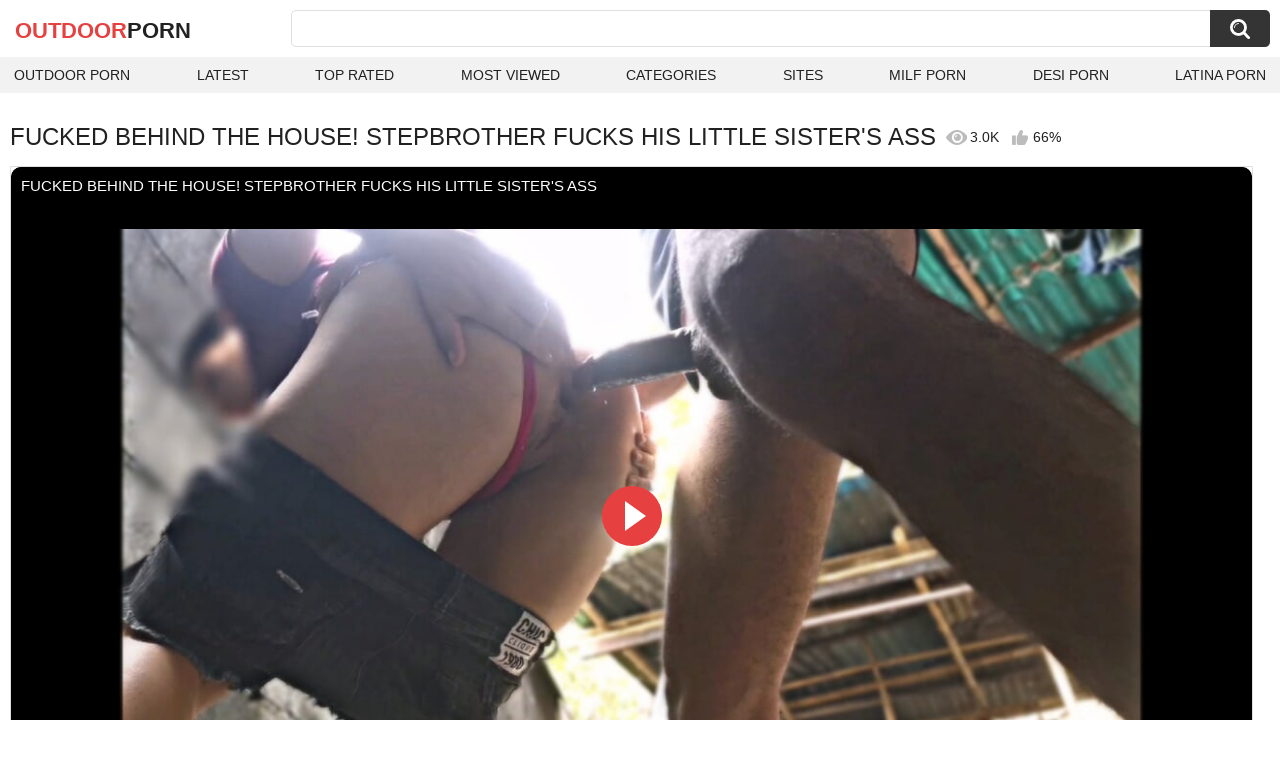

--- FILE ---
content_type: text/html; charset=utf-8
request_url: https://outdoorporn.one/videos/21138/fucked-behind-the-house-stepbrother-fucks-his-little-sister-s-ass/
body_size: 11120
content:
<!DOCTYPE html>
<html lang="en">
<head>
	<title>FUCKED BEHIND THE HOUSE! STEPBROTHER FUCKS HIS LITTLE SISTER'S ASS watch online</title>
	<meta http-equiv="Content-Type" content="text/html; charset=utf-8">
	<meta name="description" content="Watch FUCKED BEHIND THE HOUSE! STEPBROTHER FUCKS HIS LITTLE SISTER'S ASS outdoor porn video hd as completely free. Outdoor xxx FUCKED BEHIND THE HOUSE! STEPBROTHER FUCKS HIS LITTLE SISTER'S ASS video">
	<meta name="keywords" content="Venezuelan, Amateur, Anal, Ass, Couple, Creampie, Homemade, Kinky, Latina, Outdoor, Teen (18+), amateur homemade, anal ass fucked, anal fuck, analed, ass cum, best anal fuck, big ass anal, brother step sister sex, desi, fuck my ass, fucked, fucking, fucking from behind, fucks, good anal, home made, little sis, outdoor sex, real homemade, sex, stepbrother, teen anal (18+), xhmaster">
	<meta name="viewport" content="width=device-width, initial-scale=1">
	<meta name="robots" content=”max-snippet:-1, max-image-preview:large, max-video-preview:-1">
	<link rel="apple-touch-icon" sizes="180x180" href="/apple-touch-icon.png">
	<link rel="icon" type="image/png" sizes="32x32" href="/favicon-32x32.png">
	<link rel="icon" type="image/png" sizes="16x16" href="/favicon-16x16.png">
	<link rel="manifest" href="/site.webmanifest">
	<link rel="icon" href="https://outdoorporn.one/favicon.ico" type="image/x-icon">
	<link rel="shortcut icon" href="https://outdoorporn.one/favicon.ico" type="image/x-icon">

	<link href="https://outdoorporn.one/static/styles/all-responsive-white.css?v=1769027495" rel="stylesheet" type="text/css">
	<link rel="preload" fetchpriority="high" as="image" href="https://outdoorporn.one/contents/videos_screenshots/21000/21138/preview.jpg">
	<script>
		var pageContext = {
									videoId: '21138',						loginUrl: 'https://outdoorporn.one/login-required/',
			animation: '200'
		};
	</script>
			<link href="https://outdoorporn.one/videos/21138/fucked-behind-the-house-stepbrother-fucks-his-little-sister-s-ass/" rel="canonical">
	

<script type="application/ld+json">
{
"@context": "https://schema.org",
"@type": "VideoObject",
"name": "FUCKED BEHIND THE HOUSE! STEPBROTHER FUCKS HIS LITTLE SISTER'S ASS",
"description": "a good anal fuck to his little sister behind the house!!  FUCKED BEHIND THE HOUSE! STEPBROTHER FUCKS HIS LITTLE SISTER'S ASS.",
"thumbnailUrl": "https://outdoorporn.one/contents/videos_screenshots/21000/21138/preview.jpg",
"uploadDate": "2024-02-17T08:55:08+00:00",
"duration": "PT5M30S",
"contentUrl": "https://outdoorporn.one/get_video/video/1/4a7fa82873d86a99c887e29e8f02ec5b/21000/21138/21138.mp4/index.m3u8",
"author" : "https://outdoorporn.one",
"interactionStatistic": [
{
 "@type": "InteractionCounter",
 "interactionType": "http://schema.org/WatchAction",
 "userInteractionCount": "3048"
},
{
 "@type": "InteractionCounter",
 "interactionType": "http://schema.org/CommentAction",
 "userInteractionCount": "0"
}
],
"keywords": "Venezuelan, Amateur, Anal, Ass, Couple, Creampie, Homemade, Kinky, Latina, Outdoor, Teen (18+), amateur homemade, anal ass fucked, anal fuck, analed, ass cum, best anal fuck, big ass anal, brother step sister sex, desi, fuck my ass, fucked, fucking, fucking from behind, fucks, good anal, home made, little sis, outdoor sex, real homemade, sex, stepbrother, teen anal (18+), xhmaster",
"thumbnail": {
    "@type": "ImageObject",
    "contentUrl": "https://outdoorporn.one/contents/videos_screenshots/21000/21138/preview.jpg",
    "creator": {
        "@type": "Person",
        "name": "outdoorporn.one"
    }
}
}
</script>

</head>
<body>

<div class="container">
	<div class="header">
		<div class="header-inner">
			<div class="logo">
				<a href="https://outdoorporn.one/" style="font-family: 'Assistant', sans-serif; text-align: center; padding: 0; text-decoration: none; transition: 0.15s ease; color: var(--hover); font-weight: bold; text-transform: uppercase; vertical-align: top; height: 30px; line-height: 30px; font-size: 22px; float: left; margin: 5px 0 0 5px;">OutDoor<span style="color: #212121;">Porn</span></a>
			</div>
			<div class="search">
				<form id="search_form" action="https://outdoorporn.one/search/" method="get" data-url="https://outdoorporn.one/search/%QUERY%/">
					<span class="search-button">Search</span>
					<div class="search-text"><input type="text" name="q" placeholder="Search" value=""></div>
				</form>
			</div>
		</div>
		<nav>
			<div class="navigation">
				<button class="button">
					<span class="icon">
						<span class="ico-bar"></span>
						<span class="ico-bar"></span>
						<span class="ico-bar"></span>
					</span>
				</button>
								<ul class="primary">
					<li >
						<a href="https://outdoorporn.one/" id="item1">Outdoor Porn</a>
					</li>
					<li >
						<a href="https://outdoorporn.one/latest-updates/" id="item2">Latest</a>
					</li>
					<li >
						<a href="https://outdoorporn.one/top-rated/" id="item3">Top Rated</a>
					</li>
					<li >
						<a href="https://outdoorporn.one/most-popular/" id="item4">Most Viewed</a>
					</li>
																<li >
							<a href="https://outdoorporn.one/categories/" id="item6">Categories</a>
						</li>
																<li >
							<a href="https://outdoorporn.one/sites/" id="item7">Sites</a>
						</li>
																																				<li>
							<a href="https://zeenite.com" title="milf porn">MILF Porn</a>
						</li>
						<li>
							<a href="https://desiporn.one" title="indian porn">Desi Porn</a>
						</li>
						<li>
							<a href="https://latinaporn.one/" title="latina porn">Latina Porn</a>
						</li>
				</ul>
			</div>
		</nav>
	</div>

<div class="content">
	

<div class="headline headline_video">
<h1>FUCKED BEHIND THE HOUSE! STEPBROTHER FUCKS HIS LITTLE SISTER'S ASS</h1>
  <span class='headline-views headline-item'>
    <i class='svg-icon icon-view'></i>
    3.0K   
  </span>
  <span class="headline-rate headline-item">
    <i class='svg-icon icon-rate'></i>
    66%
  </span>
</div>

<div class="block-video">

	<div class="video-holder">
    <div class="video-wrap">
      <div class="player">
 
        <div class="player-holder">
                                    <div class="player-wrap" style="width: 100%; height: 0; padding-bottom: 56.25%">
                <div id="kt_player">
<video id="video-id-kvs" controls>
  <source src="https://outdoorporn.one/get_video/video/1/4a7fa82873d86a99c887e29e8f02ec5b/21000/21138/21138.mp4/index.m3u8" type="application/x-mpegURL" />
</video>

<script src="/fluidplayer.min.js"></script>

<script>

  var myFP = fluidPlayer('video-id-kvs', {
    layoutControls: {
      primaryColor: "var(--hover)",
      roundedCorners: "10",
      title: "FUCKED BEHIND THE HOUSE! STEPBROTHER FUCKS HIS LITTLE SISTER'S ASS",
      controlBar: {
        autoHideTimeout: 0,
        animated: true,
        autoHide: false
      },
      htmlOnPauseBlock: {
        html: null,
        height: null,
        width: null
      },
      autoPlay: false,
      mute: false,
      allowTheatre: true,
      playPauseAnimation: true,
      playbackRateEnabled: false,
      allowDownload: false,
      playButtonShowing: true,
      fillToContainer: true,
      posterImage: "https://outdoorporn.one/contents/videos_screenshots/21000/21138/preview.jpg"
    },
    hls: {
        overrideNative: true
    },
    vastOptions: {
      allowVPAID: false,
      adList: [
        {
          roll: "preRoll",
          vastTag: "",
          adText: "Advertising",
          adTextPosition: 'top left'
        },
        {
          roll: "postRoll",
          vastTag: "",
          adText: "Advertising",
          adTextPosition: 'top left'
        }
      ],
      skipButtonCaption: "You can skip ads through [seconds] seconds",
      skipButtonClickCaption: "SKIP ADVERTISEMENT <span class='skip_button_icon'></span>",
      vastTimeout: "10000",
      adCTAText: false,
      adCTATextPosition: ""
    }
  });
</script>
</div>
              </div>
                              </div>
      </div>
            <div class="video-info">
        <div class="info-holder">
          <div class="info-buttons">
            <div class="rating-container">
                              <a href="#like" class="rate-like" title="I like this video" data-video-id="21138" data-vote="5">I like this video</a>
                <a href="#dislike" class="rate-dislike" title="I don't like this video" data-video-id="21138" data-vote="0">I don't like this video</a>
                            <div class="rating">
                                
                                
                <span class="voters" data-success="Thank you!" data-error="IP already voted">66% (3 votes)</span>
                <span class="scale-holder positive"><span class="scale" style="width:66%;" data-rating="3.3333" data-votes="3"></span></span>
              </div>
            </div>
                        <div class="tabs-menu">
              <ul>
                <li><a href="#tab_video_info" class="toggle-button">Info</a></li>
                                  <li><a href="#tab_screenshots" class="toggle-button">Screenshots</a></li>
                                <li><a href="#tab_share" class="toggle-button">Share</a></li>
                <li><a href="#tab_comments" class="toggle-button" style="background-color:var(--hover);">Comments (0)</a></li>
              </ul>
            </div>
          </div>
          <div id="tab_video_info" class="tab-content hidden">
            <div class="block-details">
                            <div class="info">
                <div class="item">
                  <span>Duration: <em>5:30</em></span>
                  <span>Views: <em>3.0K</em></span>
                  <span>Submitted: <em>1 year ago</em></span>
                                  </div>
<div class="item">
<em>Watch FUCKED BEHIND THE HOUSE! STEPBROTHER FUCKS HIS LITTLE SISTER'S ASS outdoor porn video hd as completely free. Outdoor xxx FUCKED BEHIND THE HOUSE! STEPBROTHER FUCKS HIS LITTLE SISTER'S ASS video</em>
. <em>a good anal fuck to his little sister behind the house!! </em>
</div>
                                                  <div class="item">
                    Categories:
                  <a href="https://outdoorporn.one/categories/venezuelan/">Venezuelan</a>
                  <a href="https://outdoorporn.one/categories/amateur/">Amateur</a>
                  <a href="https://outdoorporn.one/categories/anal/">Anal</a>
                  <a href="https://outdoorporn.one/categories/ass/">Ass</a>
                  <a href="https://outdoorporn.one/categories/couple/">Couple</a>
                  <a href="https://outdoorporn.one/categories/creampie/">Creampie</a>
                  <a href="https://outdoorporn.one/categories/homemade/">Homemade</a>
                  <a href="https://outdoorporn.one/categories/kinky/">Kinky</a>
                  <a href="https://outdoorporn.one/categories/latina/">Latina</a>
                  <a href="https://outdoorporn.one/categories/outdoor/">Outdoor</a>
                  <a href="https://outdoorporn.one/categories/teen-18/">Teen (18+)</a>
                          </div>
                                                  <div class="item">
                    Tags:
                                          <a href="https://outdoorporn.one/tags/amateur-homemade/">amateur homemade</a>
                                          <a href="https://outdoorporn.one/tags/anal-ass-fucked/">anal ass fucked</a>
                                          <a href="https://outdoorporn.one/tags/anal-fuck/">anal fuck</a>
                                          <a href="https://outdoorporn.one/tags/analed/">analed</a>
                                          <a href="https://outdoorporn.one/tags/ass-cum/">ass cum</a>
                                          <a href="https://outdoorporn.one/tags/best-anal-fuck/">best anal fuck</a>
                                          <a href="https://outdoorporn.one/tags/big-ass-anal/">big ass anal</a>
                                          <a href="https://outdoorporn.one/tags/brother-step-sister-sex/">brother step sister sex</a>
                                          <a href="https://outdoorporn.one/tags/desi/">desi</a>
                                          <a href="https://outdoorporn.one/tags/fuck-my-ass/">fuck my ass</a>
                                          <a href="https://outdoorporn.one/tags/fucked/">fucked</a>
                                          <a href="https://outdoorporn.one/tags/fucking/">fucking</a>
                                          <a href="https://outdoorporn.one/tags/fucking-from-behind/">fucking from behind</a>
                                          <a href="https://outdoorporn.one/tags/fucks/">fucks</a>
                                          <a href="https://outdoorporn.one/tags/good-anal/">good anal</a>
                                          <a href="https://outdoorporn.one/tags/home-made/">home made</a>
                                          <a href="https://outdoorporn.one/tags/little-sis/">little sis</a>
                                          <a href="https://outdoorporn.one/tags/outdoor-sex/">outdoor sex</a>
                                          <a href="https://outdoorporn.one/tags/real-homemade/">real homemade</a>
                                          <a href="https://outdoorporn.one/tags/sex/">sex</a>
                                          <a href="https://outdoorporn.one/tags/stepbrother/">stepbrother</a>
                                          <a href="https://outdoorporn.one/tags/teen-anal-18/">teen anal (18+)</a>
                                          <a href="https://outdoorporn.one/tags/xhmaster/">xhmaster</a>
                                      </div>
                                                                              </div>
            </div>
          </div>
                      <div id="tab_screenshots" class="tab-content hidden">
              <div class="block-screenshots">
                                                      <a href="https://outdoorporn.one/get_file/0/1c817f2cbbcf73f4ecb5ae5c8d11345e/21000/21138/screenshots/1.jpg/" class="item" rel="screenshots" target="_blank" title="FUCKED BEHIND THE HOUSE! STEPBROTHER FUCKS HIS LITTLE SISTER'S ASS - 1 image">
                      <img loading="lazy" class="thumb" src="https://outdoorporn.one/contents/videos_screenshots/21000/21138/320x180/1.jpg" width="320" height="180" alt="FUCKED BEHIND THE HOUSE! STEPBROTHER FUCKS HIS LITTLE SISTER'S ASS - 1 image">
                    </a>
                                                                        <a href="https://outdoorporn.one/get_file/0/b3a3ddf6537bc0b4ccf23c779ca1c409/21000/21138/screenshots/2.jpg/" class="item" rel="screenshots" target="_blank" title="FUCKED BEHIND THE HOUSE! STEPBROTHER FUCKS HIS LITTLE SISTER'S ASS - 2 image">
                      <img loading="lazy" class="thumb" src="https://outdoorporn.one/contents/videos_screenshots/21000/21138/320x180/2.jpg" width="320" height="180" alt="FUCKED BEHIND THE HOUSE! STEPBROTHER FUCKS HIS LITTLE SISTER'S ASS - 2 image">
                    </a>
                                                                        <a href="https://outdoorporn.one/get_file/0/4591eb62c0e7a607b2b4cac1aa5195e6/21000/21138/screenshots/3.jpg/" class="item" rel="screenshots" target="_blank" title="FUCKED BEHIND THE HOUSE! STEPBROTHER FUCKS HIS LITTLE SISTER'S ASS - 3 image">
                      <img loading="lazy" class="thumb" src="https://outdoorporn.one/contents/videos_screenshots/21000/21138/320x180/3.jpg" width="320" height="180" alt="FUCKED BEHIND THE HOUSE! STEPBROTHER FUCKS HIS LITTLE SISTER'S ASS - 3 image">
                    </a>
                                                                        <a href="https://outdoorporn.one/get_file/0/4d3349d1e28091692f2291ee29c868d0/21000/21138/screenshots/4.jpg/" class="item" rel="screenshots" target="_blank" title="FUCKED BEHIND THE HOUSE! STEPBROTHER FUCKS HIS LITTLE SISTER'S ASS - 4 image">
                      <img loading="lazy" class="thumb" src="https://outdoorporn.one/contents/videos_screenshots/21000/21138/320x180/4.jpg" width="320" height="180" alt="FUCKED BEHIND THE HOUSE! STEPBROTHER FUCKS HIS LITTLE SISTER'S ASS - 4 image">
                    </a>
                                                                        <a href="https://outdoorporn.one/get_file/0/7ad271ff70c2a7636c4f2914d3c398c9/21000/21138/screenshots/5.jpg/" class="item" rel="screenshots" target="_blank" title="FUCKED BEHIND THE HOUSE! STEPBROTHER FUCKS HIS LITTLE SISTER'S ASS - 5 image">
                      <img loading="lazy" class="thumb" src="https://outdoorporn.one/contents/videos_screenshots/21000/21138/320x180/5.jpg" width="320" height="180" alt="FUCKED BEHIND THE HOUSE! STEPBROTHER FUCKS HIS LITTLE SISTER'S ASS - 5 image">
                    </a>
                                                                        <a href="https://outdoorporn.one/get_file/0/4d98f9a16ba904b9d6e353efb5c06f9f/21000/21138/screenshots/6.jpg/" class="item" rel="screenshots" target="_blank" title="FUCKED BEHIND THE HOUSE! STEPBROTHER FUCKS HIS LITTLE SISTER'S ASS - 6 image">
                      <img loading="lazy" class="thumb" src="https://outdoorporn.one/contents/videos_screenshots/21000/21138/320x180/6.jpg" width="320" height="180" alt="FUCKED BEHIND THE HOUSE! STEPBROTHER FUCKS HIS LITTLE SISTER'S ASS - 6 image">
                    </a>
                                                                        <a href="https://outdoorporn.one/get_file/0/7bb3fe7a2a353a1c12acac17465426e8/21000/21138/screenshots/7.jpg/" class="item" rel="screenshots" target="_blank" title="FUCKED BEHIND THE HOUSE! STEPBROTHER FUCKS HIS LITTLE SISTER'S ASS - 7 image">
                      <img loading="lazy" class="thumb" src="https://outdoorporn.one/contents/videos_screenshots/21000/21138/320x180/7.jpg" width="320" height="180" alt="FUCKED BEHIND THE HOUSE! STEPBROTHER FUCKS HIS LITTLE SISTER'S ASS - 7 image">
                    </a>
                                                                        <a href="https://outdoorporn.one/get_file/0/d0ea4311c78da0eaf159d3cac6d4f777/21000/21138/screenshots/8.jpg/" class="item" rel="screenshots" target="_blank" title="FUCKED BEHIND THE HOUSE! STEPBROTHER FUCKS HIS LITTLE SISTER'S ASS - 8 image">
                      <img loading="lazy" class="thumb" src="https://outdoorporn.one/contents/videos_screenshots/21000/21138/320x180/8.jpg" width="320" height="180" alt="FUCKED BEHIND THE HOUSE! STEPBROTHER FUCKS HIS LITTLE SISTER'S ASS - 8 image">
                    </a>
                                                                        <a href="https://outdoorporn.one/get_file/0/20f9dae43002a3feb0810b210d509b8d/21000/21138/screenshots/9.jpg/" class="item" rel="screenshots" target="_blank" title="FUCKED BEHIND THE HOUSE! STEPBROTHER FUCKS HIS LITTLE SISTER'S ASS - 9 image">
                      <img loading="lazy" class="thumb" src="https://outdoorporn.one/contents/videos_screenshots/21000/21138/320x180/9.jpg" width="320" height="180" alt="FUCKED BEHIND THE HOUSE! STEPBROTHER FUCKS HIS LITTLE SISTER'S ASS - 9 image">
                    </a>
                                                                        <a href="https://outdoorporn.one/get_file/0/ca724683346a4052c121546ddb7a68ed/21000/21138/screenshots/10.jpg/" class="item" rel="screenshots" target="_blank" title="FUCKED BEHIND THE HOUSE! STEPBROTHER FUCKS HIS LITTLE SISTER'S ASS - 10 image">
                      <img loading="lazy" class="thumb" src="https://outdoorporn.one/contents/videos_screenshots/21000/21138/320x180/10.jpg" width="320" height="180" alt="FUCKED BEHIND THE HOUSE! STEPBROTHER FUCKS HIS LITTLE SISTER'S ASS - 10 image">
                    </a>
                                                                        <a href="https://outdoorporn.one/get_file/0/0947d41c82bce8f1398f4e467228dfec/21000/21138/screenshots/11.jpg/" class="item" rel="screenshots" target="_blank" title="FUCKED BEHIND THE HOUSE! STEPBROTHER FUCKS HIS LITTLE SISTER'S ASS - 11 image">
                      <img loading="lazy" class="thumb" src="https://outdoorporn.one/contents/videos_screenshots/21000/21138/320x180/11.jpg" width="320" height="180" alt="FUCKED BEHIND THE HOUSE! STEPBROTHER FUCKS HIS LITTLE SISTER'S ASS - 11 image">
                    </a>
                                                                        <a href="https://outdoorporn.one/get_file/0/ac219c5f58c8cf2742d57480e3d7af20/21000/21138/screenshots/12.jpg/" class="item" rel="screenshots" target="_blank" title="FUCKED BEHIND THE HOUSE! STEPBROTHER FUCKS HIS LITTLE SISTER'S ASS - 12 image">
                      <img loading="lazy" class="thumb" src="https://outdoorporn.one/contents/videos_screenshots/21000/21138/320x180/12.jpg" width="320" height="180" alt="FUCKED BEHIND THE HOUSE! STEPBROTHER FUCKS HIS LITTLE SISTER'S ASS - 12 image">
                    </a>
                                                                        <a href="https://outdoorporn.one/get_file/0/e1a7c589d01aa104dc7cf5aa0fa501bc/21000/21138/screenshots/13.jpg/" class="item" rel="screenshots" target="_blank" title="FUCKED BEHIND THE HOUSE! STEPBROTHER FUCKS HIS LITTLE SISTER'S ASS - 13 image">
                      <img loading="lazy" class="thumb" src="https://outdoorporn.one/contents/videos_screenshots/21000/21138/320x180/13.jpg" width="320" height="180" alt="FUCKED BEHIND THE HOUSE! STEPBROTHER FUCKS HIS LITTLE SISTER'S ASS - 13 image">
                    </a>
                                                                        <a href="https://outdoorporn.one/get_file/0/0d1308959c56a850fc99e3e68794851d/21000/21138/screenshots/14.jpg/" class="item" rel="screenshots" target="_blank" title="FUCKED BEHIND THE HOUSE! STEPBROTHER FUCKS HIS LITTLE SISTER'S ASS - 14 image">
                      <img loading="lazy" class="thumb" src="https://outdoorporn.one/contents/videos_screenshots/21000/21138/320x180/14.jpg" width="320" height="180" alt="FUCKED BEHIND THE HOUSE! STEPBROTHER FUCKS HIS LITTLE SISTER'S ASS - 14 image">
                    </a>
                                                                        <a href="https://outdoorporn.one/get_file/0/3367336cf88778923c9b2f64da757482/21000/21138/screenshots/15.jpg/" class="item" rel="screenshots" target="_blank" title="FUCKED BEHIND THE HOUSE! STEPBROTHER FUCKS HIS LITTLE SISTER'S ASS - 15 image">
                      <img loading="lazy" class="thumb" src="https://outdoorporn.one/contents/videos_screenshots/21000/21138/320x180/15.jpg" width="320" height="180" alt="FUCKED BEHIND THE HOUSE! STEPBROTHER FUCKS HIS LITTLE SISTER'S ASS - 15 image">
                    </a>
                                                </div>
            </div>
                    <div id="tab_share" class="tab-content hidden">
            <div class="block-share">
              <form>
                <div class="row">
                  <label for="share_link" class="field-label">Link to this video</label>
                  <input type="text" id="share_link" class="textfield middle" value="https://outdoorporn.one/videos/21138/fucked-behind-the-house-stepbrother-fucks-his-little-sister-s-ass/" readonly>
                </div>
                <div class="row">
                  <label for="share_bb_code" class="field-label">BB code</label>
                  <input type="text" id="share_bb_code" class="textfield" value="[url=https://outdoorporn.one/videos/21138/fucked-behind-the-house-stepbrother-fucks-his-little-sister-s-ass/]FUCKED BEHIND THE HOUSE! STEPBROTHER FUCKS HIS LITTLE SISTER'S ASS[/url]" readonly>
                </div>
                              </form>
            </div>
          </div>
          <div id="tab_comments" class="tab-content hidden">
            	
<div class="block-comments" data-block-id="video_comments_video_comments">
	<form method="post">
									<a href="#add_comment" class="toggle-button">Add comment</a>
							<label class="field-label">Comments</label>
		<span class="hint">
																				Be the first one to comment!
					</span>

					<div class="success hidden">
				Thank you! Your comment has been submitted for review.
			</div>
			<div class="block-new-comment">
				<div class="generic-error hidden"></div>
				<div>
					<div class="row">
						<label for="comment_message" class="field-label required">Comment</label>
							<textarea class="textarea" id="comment_message" name="comment" rows="3" placeholder=""></textarea>
							<div class="field-error down"></div>
					</div>
					<div class="bottom">
													<input type="hidden" name="action" value="add_comment">
							<input type="hidden" name="video_id" value="21138">
							<input type="submit" class="submit" value="Send">
											</div>
				</div>
			</div>
			</form>

	<div class="list-comments hidden">
	<div id="video_comments_video_comments">
		<div class="margin-fix" id="video_comments_video_comments_items">
					</div>

								</div>
</div></div>


          </div>
        </div>
      </div>
	  </div>
	</div>
</div>

	<div class="related-videos" id="list_videos_related_videos">
	<ul class="list-sort" id="list_videos_related_videos_filter_list">
					<li><span>Related Videos</span></li>
		
		
			</ul>
			<div class="box">
	<div class="list-videos">
		<div class="margin-fix" id="list_videos_related_videos_items">
															<div class="item videorelatedunder  ">
						<a href="https://outdoorporn.one/videos/4336/step-sister-fucks-stepbrother-in-parents-backyard-while-mom-is-not-home/" title="Step sister fucks stepbrother in parents backyard while mom is not home" data-rt="1:666b145e147500c0e495436f30b65f53:0:4336:1:" target="_blank">
							<div class="img">
																	<img class="thumb lazy-load" src="[data-uri]" data-original="https://outdoorporn.one/contents/videos_screenshots/4000/4336/320x180/2.jpg" data-webp="https://outdoorporn.one/contents/videos_screenshots/4000/4336/336x189/2.jpg" alt="Step sister fucks stepbrother in parents backyard while mom is not home"    width="320" height="180">
																																																	<div class="duration">7:24</div>
							</div>
							<strong class="title">
								Step sister fucks stepbrother in parents backyard while mom is not home
							</strong>
							<div class="wrap">
								<div class="views">1.6K</div>

																								<div class="rating positive">
									100%
								</div>

							</div>
						</a>
											</div>
									<div class="item videorelatedunder  ">
						<a href="https://outdoorporn.one/videos/24290/indian-sister-in-law-fucked-naked-alone-in-house/" title="Indian sister-in-law fucked naked alone in house" data-rt="2:666b145e147500c0e495436f30b65f53:0:24290:1:" target="_blank">
							<div class="img">
																	<img class="thumb lazy-load" src="[data-uri]" data-original="https://outdoorporn.one/contents/videos_screenshots/24000/24290/320x180/1.jpg" data-webp="https://outdoorporn.one/contents/videos_screenshots/24000/24290/336x189/1.jpg" alt="Indian sister-in-law fucked naked alone in house"    width="320" height="180">
																																																	<div class="duration">8:59</div>
							</div>
							<strong class="title">
								Indian sister-in-law fucked naked alone in house
							</strong>
							<div class="wrap">
								<div class="views">7.5K</div>

																								<div class="rating positive">
									55%
								</div>

							</div>
						</a>
											</div>
									<div class="item videorelatedunder  ">
						<a href="https://outdoorporn.one/videos/26404/soft-tits-bbw-patricia-fucked-stepbrother-big-bang-dick-in-grandma-local-house/" title="SOFT TITS BBW PATRICIA FUCKED STEPBROTHER BIG BANG DICK IN GRANDMA LOCAL HOUSE" data-rt="3:666b145e147500c0e495436f30b65f53:0:26404:1:" target="_blank">
							<div class="img">
																	<img class="thumb lazy-load" src="[data-uri]" data-original="https://outdoorporn.one/contents/videos_screenshots/26000/26404/320x180/1.jpg" data-webp="https://outdoorporn.one/contents/videos_screenshots/26000/26404/336x189/1.jpg" alt="SOFT TITS BBW PATRICIA FUCKED STEPBROTHER BIG BANG DICK IN GRANDMA LOCAL HOUSE"    width="320" height="180">
																																																	<div class="duration">10:42</div>
							</div>
							<strong class="title">
								SOFT TITS BBW PATRICIA FUCKED STEPBROTHER BIG BANG DICK IN GRANDMA LOCAL HOUSE
							</strong>
							<div class="wrap">
								<div class="views">519</div>

																								<div class="rating positive">
									100%
								</div>

							</div>
						</a>
											</div>
									<div class="item videorelatedunder  ">
						<a href="https://outdoorporn.one/videos/27787/step-sister-enjoying-bathroom-fuck-with-her-stepbrother/" title="step sister enjoying bathroom fuck with her stepbrother" data-rt="4:666b145e147500c0e495436f30b65f53:0:27787:1:" target="_blank">
							<div class="img">
																	<img class="thumb lazy-load" src="[data-uri]" data-original="https://outdoorporn.one/contents/videos_screenshots/27000/27787/320x180/3.jpg" data-webp="https://outdoorporn.one/contents/videos_screenshots/27000/27787/336x189/3.jpg" alt="step sister enjoying bathroom fuck with her stepbrother"    width="320" height="180">
																																																	<div class="duration">7:00</div>
							</div>
							<strong class="title">
								step sister enjoying bathroom fuck with her stepbrother
							</strong>
							<div class="wrap">
								<div class="views">8.2K</div>

																								<div class="rating positive">
									71%
								</div>

							</div>
						</a>
											</div>
									<div class="item videorelatedunder  ">
						<a href="https://outdoorporn.one/videos/23037/fucking-in-brother-in-law-and-sister-in-law-s-old-house/" title="Fucking in brother-in-law and sister-in-law's old house" data-rt="5:666b145e147500c0e495436f30b65f53:0:23037:1:" target="_blank">
							<div class="img">
																	<img class="thumb lazy-load" src="[data-uri]" data-original="https://outdoorporn.one/contents/videos_screenshots/23000/23037/320x180/10.jpg" data-webp="https://outdoorporn.one/contents/videos_screenshots/23000/23037/336x189/10.jpg" alt="Fucking in brother-in-law and sister-in-law's old house"    width="320" height="180">
																																																	<div class="duration">5:16</div>
							</div>
							<strong class="title">
								Fucking in brother-in-law and sister-in-law's old house
							</strong>
							<div class="wrap">
								<div class="views">7.6K</div>

																								<div class="rating positive">
									88%
								</div>

							</div>
						</a>
											</div>
									<div class="item videorelatedunder  ">
						<a href="https://outdoorporn.one/videos/16148/my-boyfriend-s-sister-seduced-him-when-he-was-visiting-and-touched-me-at-his-house/" title="My boyfriend's sister seduced him when he was visiting and touched me at his house" data-rt="6:666b145e147500c0e495436f30b65f53:0:16148:1:" target="_blank">
							<div class="img">
																	<img class="thumb lazy-load" src="[data-uri]" data-original="https://outdoorporn.one/contents/videos_screenshots/16000/16148/320x180/5.jpg" data-webp="https://outdoorporn.one/contents/videos_screenshots/16000/16148/336x189/5.jpg" alt="My boyfriend's sister seduced him when he was visiting and touched me at his house"    width="320" height="180">
																																																	<div class="duration">12:11</div>
							</div>
							<strong class="title">
								My boyfriend's sister seduced him when he was visiting and touched me at his house
							</strong>
							<div class="wrap">
								<div class="views">1.2K</div>

																								<div class="rating positive">
									0%
								</div>

							</div>
						</a>
											</div>
									<div class="item videorelatedunder  ">
						<a href="https://outdoorporn.one/videos/16433/stepbrother-came-to-visit-his-elder-sister-and-they-ended-fucking-while-cuckold-watches-and-film-from-outdoor/" title="stepbrother came to visit his elder sister and they ended fucking while cuckold watches and film from outdoor" data-rt="7:666b145e147500c0e495436f30b65f53:0:16433:1:" target="_blank">
							<div class="img">
																	<img class="thumb lazy-load" src="[data-uri]" data-original="https://outdoorporn.one/contents/videos_screenshots/16000/16433/320x180/6.jpg" data-webp="https://outdoorporn.one/contents/videos_screenshots/16000/16433/336x189/6.jpg" alt="stepbrother came to visit his elder sister and they ended fucking while cuckold watches and film from outdoor"    width="320" height="180">
																																																	<div class="duration">5:07</div>
							</div>
							<strong class="title">
								stepbrother came to visit his elder sister and they ended fucking while cuckold watches and film from outdoor
							</strong>
							<div class="wrap">
								<div class="views">3.4K</div>

																								<div class="rating positive">
									100%
								</div>

							</div>
						</a>
											</div>
									<div class="item videorelatedunder  ">
						<a href="https://outdoorporn.one/videos/24188/step-sister-bathing-in-desi-bathroom-and-stepbrother-watching-bathing-part-3/" title="Step sister bathing in desi bathroom and stepbrother watching bathing part 3" data-rt="8:666b145e147500c0e495436f30b65f53:0:24188:1:" target="_blank">
							<div class="img">
																	<img class="thumb lazy-load" src="[data-uri]" data-original="https://outdoorporn.one/contents/videos_screenshots/24000/24188/320x180/2.jpg" data-webp="https://outdoorporn.one/contents/videos_screenshots/24000/24188/336x189/2.jpg" alt="Step sister bathing in desi bathroom and stepbrother watching bathing part 3"    width="320" height="180">
																																																	<div class="duration">5:51</div>
							</div>
							<strong class="title">
								Step sister bathing in desi bathroom and stepbrother watching bathing part 3
							</strong>
							<div class="wrap">
								<div class="views">37K</div>

																								<div class="rating positive">
									88%
								</div>

							</div>
						</a>
											</div>
				
					<div class="item videorelatedunder  ">
						<a href="https://outdoorporn.one/videos/27654/i-fuck-my-stepsister-in-the-backyard-of-my-parents-house-i-fuck-her-pussy-without-a-condom-and-then-i-fuck-her-ass-anal-i-am-her-stepbrother-and-she-is-my-personal-slut-should-i-share/" title="I fuck my stepsister in the backyard of my parents' house, I fuck her pussy without a condom and then I fuck her ass, anal. I am her stepbrother and she is my personal slut. Should I share?" data-rt="9:666b145e147500c0e495436f30b65f53:0:27654:1:" target="_blank">
							<div class="img">
																	<img class="thumb lazy-load" src="[data-uri]" data-original="https://outdoorporn.one/contents/videos_screenshots/27000/27654/320x180/11.jpg" data-webp="https://outdoorporn.one/contents/videos_screenshots/27000/27654/336x189/11.jpg" alt="I fuck my stepsister in the backyard of my parents' house, I fuck her pussy without a condom and then I fuck her ass, anal. I am her stepbrother and she is my personal slut. Should I share?"    width="320" height="180">
																																																	<div class="duration">13:43</div>
							</div>
							<strong class="title">
								I fuck my stepsister in the backyard of my parents' house, I fuck her pussy without a condom and then I fuck her ass, anal. I am her stepbrother and she is my personal slut. Should I share?
							</strong>
							<div class="wrap">
								<div class="views">732</div>

																								<div class="rating positive">
									0%
								</div>

							</div>
						</a>
											</div>
									<div class="item videorelatedunder  ">
						<a href="https://outdoorporn.one/videos/20359/stepbrother-fucks-stepsister/" title="Stepbrother Fucks Stepsister" data-rt="10:666b145e147500c0e495436f30b65f53:0:20359:1:" target="_blank">
							<div class="img">
																	<img class="thumb lazy-load" src="[data-uri]" data-original="https://outdoorporn.one/contents/videos_screenshots/20000/20359/320x180/15.jpg" data-webp="https://outdoorporn.one/contents/videos_screenshots/20000/20359/336x189/15.jpg" alt="Stepbrother Fucks Stepsister"    width="320" height="180">
																																																	<div class="duration">6:33</div>
							</div>
							<strong class="title">
								Stepbrother Fucks Stepsister
							</strong>
							<div class="wrap">
								<div class="views">703</div>

																								<div class="rating positive">
									0%
								</div>

							</div>
						</a>
											</div>
									<div class="item videorelatedunder  ">
						<a href="https://outdoorporn.one/videos/20343/my-stepbrother-fucks-me-everywhere-we-are-and-smears-my-face-with-his-cum/" title="My Stepbrother Fucks Me Everywhere We Are And Smears My Face With His Cum" data-rt="11:666b145e147500c0e495436f30b65f53:0:20343:1:" target="_blank">
							<div class="img">
																	<img class="thumb lazy-load" src="[data-uri]" data-original="https://outdoorporn.one/contents/videos_screenshots/20000/20343/320x180/5.jpg" data-webp="https://outdoorporn.one/contents/videos_screenshots/20000/20343/336x189/5.jpg" alt="My Stepbrother Fucks Me Everywhere We Are And Smears My Face With His Cum"    width="320" height="180">
																																																	<div class="duration">10:29</div>
							</div>
							<strong class="title">
								My Stepbrother Fucks Me Everywhere We Are And Smears My Face With His Cum
							</strong>
							<div class="wrap">
								<div class="views">304</div>

																								<div class="rating positive">
									0%
								</div>

							</div>
						</a>
											</div>
									<div class="item videorelatedunder  ">
						<a href="https://outdoorporn.one/videos/16713/my-stepbrother-fucks-me-very-hard-outdoors-when-our-parents-are-not-around/" title="My stepbrother fucks me very hard outdoors when our parents are not around." data-rt="12:666b145e147500c0e495436f30b65f53:0:16713:1:" target="_blank">
							<div class="img">
																	<img class="thumb lazy-load" src="[data-uri]" data-original="https://outdoorporn.one/contents/videos_screenshots/16000/16713/320x180/4.jpg" data-webp="https://outdoorporn.one/contents/videos_screenshots/16000/16713/336x189/4.jpg" alt="My stepbrother fucks me very hard outdoors when our parents are not around."    width="320" height="180">
																																																	<div class="duration">13:21</div>
							</div>
							<strong class="title">
								My stepbrother fucks me very hard outdoors when our parents are not around.
							</strong>
							<div class="wrap">
								<div class="views">822</div>

																								<div class="rating positive">
									100%
								</div>

							</div>
						</a>
											</div>
									<div class="item videorelatedunder  ">
						<a href="https://outdoorporn.one/videos/17775/pov-big-booty-latina-fucks-stepbrother-on-balcony/" title="POV Big Booty Latina Fucks Stepbrother on Balcony" data-rt="13:666b145e147500c0e495436f30b65f53:0:17775:1:" target="_blank">
							<div class="img">
																	<img class="thumb lazy-load" src="[data-uri]" data-original="https://outdoorporn.one/contents/videos_screenshots/17000/17775/320x180/15.jpg" data-webp="https://outdoorporn.one/contents/videos_screenshots/17000/17775/336x189/15.jpg" alt="POV Big Booty Latina Fucks Stepbrother on Balcony"    width="320" height="180">
																																																	<div class="duration">5:38</div>
							</div>
							<strong class="title">
								POV Big Booty Latina Fucks Stepbrother on Balcony
							</strong>
							<div class="wrap">
								<div class="views">643</div>

																								<div class="rating positive">
									0%
								</div>

							</div>
						</a>
											</div>
									<div class="item videorelatedunder  ">
						<a href="https://outdoorporn.one/videos/18871/i-m-going-with-my-stepbrother-to-the-meadow-i-suck-him-and-then-he-fucks-me-hard/" title="I'm going with my stepbrother to the meadow, I suck him and then he fucks me hard" data-rt="14:666b145e147500c0e495436f30b65f53:0:18871:1:" target="_blank">
							<div class="img">
																	<img class="thumb lazy-load" src="[data-uri]" data-original="https://outdoorporn.one/contents/videos_screenshots/18000/18871/320x180/8.jpg" data-webp="https://outdoorporn.one/contents/videos_screenshots/18000/18871/336x189/8.jpg" alt="I'm going with my stepbrother to the meadow, I suck him and then he fucks me hard"    width="320" height="180">
																																																	<div class="duration">5:41</div>
							</div>
							<strong class="title">
								I'm going with my stepbrother to the meadow, I suck him and then he fucks me hard
							</strong>
							<div class="wrap">
								<div class="views">453</div>

																								<div class="rating positive">
									0%
								</div>

							</div>
						</a>
											</div>
									<div class="item videorelatedunder  ">
						<a href="https://outdoorporn.one/videos/18859/i-suck-my-stepbrother-in-public-outdoors-and-then-he-fucks-me-hard/" title="I suck my stepbrother in public outdoors and then he fucks me hard." data-rt="15:666b145e147500c0e495436f30b65f53:0:18859:1:" target="_blank">
							<div class="img">
																	<img class="thumb lazy-load" src="[data-uri]" data-original="https://outdoorporn.one/contents/videos_screenshots/18000/18859/320x180/11.jpg" data-webp="https://outdoorporn.one/contents/videos_screenshots/18000/18859/336x189/11.jpg" alt="I suck my stepbrother in public outdoors and then he fucks me hard."    width="320" height="180">
																																																	<div class="duration">6:36</div>
							</div>
							<strong class="title">
								I suck my stepbrother in public outdoors and then he fucks me hard.
							</strong>
							<div class="wrap">
								<div class="views">652</div>

																								<div class="rating positive">
									0%
								</div>

							</div>
						</a>
											</div>
									<div class="item videorelatedunder  ">
						<a href="https://outdoorporn.one/videos/28442/sexy-stepsister-fucks-with-her-stepbrother-outdoors-kylie-rocket/" title="Sexy stepsister fucks with her stepbrother outdoors - Kylie Rocket" data-rt="16:666b145e147500c0e495436f30b65f53:11:28442:1:" target="_blank">
							<div class="img">
																	<img class="thumb lazy-load" src="[data-uri]" data-original="https://outdoorporn.one/contents/videos_screenshots/28000/28442/320x180/11.jpg" data-webp="https://outdoorporn.one/contents/videos_screenshots/28000/28442/336x189/11.jpg" alt="Sexy stepsister fucks with her stepbrother outdoors - Kylie Rocket"    width="320" height="180">
																																																	<div class="duration">6:09</div>
							</div>
							<strong class="title">
								Sexy stepsister fucks with her stepbrother outdoors - Kylie Rocket
							</strong>
							<div class="wrap">
								<div class="views">7</div>

																								<div class="rating positive">
									0%
								</div>

							</div>
						</a>
											</div>
									<div class="item videorelatedunder  ">
						<a href="https://outdoorporn.one/videos/25865/my-perverted-stepbrother-catches-me-in-bed-naked-but-he-wants-to-eat-my-pussy-and-fucks-it-until-he-cums-in-my-ass-russian-porn/" title="My perverted stepbrother catches me in bed naked but he wants to eat my pussy and fucks it until he cums in my ass - Russian porn" data-rt="17:666b145e147500c0e495436f30b65f53:0:25865:1:" target="_blank">
							<div class="img">
																	<img class="thumb lazy-load" src="[data-uri]" data-original="https://outdoorporn.one/contents/videos_screenshots/25000/25865/320x180/4.jpg" data-webp="https://outdoorporn.one/contents/videos_screenshots/25000/25865/336x189/4.jpg" alt="My perverted stepbrother catches me in bed naked but he wants to eat my pussy and fucks it until he cums in my ass - Russian porn"    width="320" height="180">
																																																	<div class="duration">17:20</div>
							</div>
							<strong class="title">
								My perverted stepbrother catches me in bed naked but he wants to eat my pussy and fucks it until he cums in my ass - Russian porn
							</strong>
							<div class="wrap">
								<div class="views">630</div>

																								<div class="rating positive">
									100%
								</div>

							</div>
						</a>
											</div>
									<div class="item videorelatedunder  ">
						<a href="https://outdoorporn.one/videos/4015/lucky-guy-fucks-pretty-hottie-in-the-grass-on-the-lawn-near-the-house/" title="Lucky guy fucks pretty hottie in the grass on the lawn near the house" data-rt="18:666b145e147500c0e495436f30b65f53:0:4015:1:" target="_blank">
							<div class="img">
																	<img class="thumb lazy-load" src="[data-uri]" data-original="https://outdoorporn.one/contents/videos_screenshots/4000/4015/320x180/3.jpg" data-webp="https://outdoorporn.one/contents/videos_screenshots/4000/4015/336x189/3.jpg" alt="Lucky guy fucks pretty hottie in the grass on the lawn near the house"    width="320" height="180">
																																																	<div class="duration">15:40</div>
							</div>
							<strong class="title">
								Lucky guy fucks pretty hottie in the grass on the lawn near the house
							</strong>
							<div class="wrap">
								<div class="views">432</div>

																								<div class="rating positive">
									0%
								</div>

							</div>
						</a>
											</div>
									<div class="item videorelatedunder  ">
						<a href="https://outdoorporn.one/videos/7622/the-neighbor-undresses-for-a-stranger-through-the-window-so-that-he-enters-the-house-and-fucks-her/" title="the neighbor undresses for a stranger through the window so that he enters the house and fucks her" data-rt="19:666b145e147500c0e495436f30b65f53:0:7622:1:" target="_blank">
							<div class="img">
																	<img class="thumb lazy-load" src="[data-uri]" data-original="https://outdoorporn.one/contents/videos_screenshots/7000/7622/320x180/3.jpg" data-webp="https://outdoorporn.one/contents/videos_screenshots/7000/7622/336x189/3.jpg" alt="the neighbor undresses for a stranger through the window so that he enters the house and fucks her"    width="320" height="180">
																																																	<div class="duration">5:05</div>
							</div>
							<strong class="title">
								the neighbor undresses for a stranger through the window so that he enters the house and fucks her
							</strong>
							<div class="wrap">
								<div class="views">1.4K</div>

																								<div class="rating positive">
									0%
								</div>

							</div>
						</a>
											</div>
									<div class="item videorelatedunder  ">
						<a href="https://outdoorporn.one/videos/23065/nike-pro-curvy-latina-fucks-her-coach-in-the-garden-of-her-house/" title="NIKE PRO- Curvy Latina fucks her coach in the garden of her house" data-rt="20:666b145e147500c0e495436f30b65f53:0:23065:1:" target="_blank">
							<div class="img">
																	<img class="thumb lazy-load" src="[data-uri]" data-original="https://outdoorporn.one/contents/videos_screenshots/23000/23065/320x180/4.jpg" data-webp="https://outdoorporn.one/contents/videos_screenshots/23000/23065/336x189/4.jpg" alt="NIKE PRO- Curvy Latina fucks her coach in the garden of her house"    width="320" height="180">
																																																	<div class="duration">7:59</div>
							</div>
							<strong class="title">
								NIKE PRO- Curvy Latina fucks her coach in the garden of her house
							</strong>
							<div class="wrap">
								<div class="views">389</div>

																								<div class="rating positive">
									0%
								</div>

							</div>
						</a>
											</div>
									<div class="item videorelatedunder  ">
						<a href="https://outdoorporn.one/videos/10159/horny-stepbrother-surprises-his-gorgeus-teen-stepsister-playing-outdoors-with-angel-dress-and-fucks/" title="Horny stepbrother surprises his gorgeus teen stepsister playing outdoors with angel dress and fucks" data-rt="21:666b145e147500c0e495436f30b65f53:0:10159:1:" target="_blank">
							<div class="img">
																	<img class="thumb lazy-load" src="[data-uri]" data-original="https://outdoorporn.one/contents/videos_screenshots/10000/10159/320x180/10.jpg" data-webp="https://outdoorporn.one/contents/videos_screenshots/10000/10159/336x189/10.jpg" alt="Horny stepbrother surprises his gorgeus teen stepsister playing outdoors with angel dress and fucks"    width="320" height="180">
																																																	<div class="duration">10:03</div>
							</div>
							<strong class="title">
								Horny stepbrother surprises his gorgeus teen stepsister playing outdoors with angel dress and fucks
							</strong>
							<div class="wrap">
								<div class="views">2.1K</div>

																								<div class="rating positive">
									100%
								</div>

							</div>
						</a>
											</div>
									<div class="item videorelatedunder  ">
						<a href="https://outdoorporn.one/videos/9410/stranger-boy-goes-to-the-house-of-the-girl-working-in-the-field-on-the-pretext-of-water-and-fucks-her-pussy/" title="Stranger boy goes to the house of the girl working in the field on the pretext of water and fucks her pussy" data-rt="22:666b145e147500c0e495436f30b65f53:0:9410:1:" target="_blank">
							<div class="img">
																	<img class="thumb lazy-load" src="[data-uri]" data-original="https://outdoorporn.one/contents/videos_screenshots/9000/9410/320x180/1.jpg" data-webp="https://outdoorporn.one/contents/videos_screenshots/9000/9410/336x189/1.jpg" alt="Stranger boy goes to the house of the girl working in the field on the pretext of water and fucks her pussy"    width="320" height="180">
																																																	<div class="duration">12:37</div>
							</div>
							<strong class="title">
								Stranger boy goes to the house of the girl working in the field on the pretext of water and fucks her pussy
							</strong>
							<div class="wrap">
								<div class="views">2.7K</div>

																								<div class="rating positive">
									83%
								</div>

							</div>
						</a>
											</div>
									<div class="item videorelatedunder  ">
						<a href="https://outdoorporn.one/videos/18700/the-kinky-slut-queen-dark-dea-fucks-in-an-abandoned-house-in-the-woods-like-a-whore/" title="The Kinky Slut Queen &#34;dark Dea&#34; Fucks in An Abandoned House in The Woods Like a Whore" data-rt="23:666b145e147500c0e495436f30b65f53:0:18700:1:" target="_blank">
							<div class="img">
																	<img class="thumb lazy-load" src="[data-uri]" data-original="https://outdoorporn.one/contents/videos_screenshots/18000/18700/320x180/11.jpg" data-webp="https://outdoorporn.one/contents/videos_screenshots/18000/18700/336x189/11.jpg" alt="The Kinky Slut Queen &#34;dark Dea&#34; Fucks in An Abandoned House in The Woods Like a Whore"    width="320" height="180">
																																																	<div class="duration">5:26</div>
							</div>
							<strong class="title">
								The Kinky Slut Queen &#34;dark Dea&#34; Fucks in An Abandoned House in The Woods Like a Whore
							</strong>
							<div class="wrap">
								<div class="views">1.3K</div>

																								<div class="rating positive">
									100%
								</div>

							</div>
						</a>
											</div>
									<div class="item videorelatedunder  ">
						<a href="https://outdoorporn.one/videos/6951/public-fucked-by-stepbrother/" title="public fucked by stepbrother" data-rt="24:666b145e147500c0e495436f30b65f53:0:6951:1:" target="_blank">
							<div class="img">
																	<img class="thumb lazy-load" src="[data-uri]" data-original="https://outdoorporn.one/contents/videos_screenshots/6000/6951/320x180/3.jpg" data-webp="https://outdoorporn.one/contents/videos_screenshots/6000/6951/336x189/3.jpg" alt="public fucked by stepbrother"    width="320" height="180">
																																																	<div class="duration">7:25</div>
							</div>
							<strong class="title">
								public fucked by stepbrother
							</strong>
							<div class="wrap">
								<div class="views">1.0K</div>

																								<div class="rating positive">
									100%
								</div>

							</div>
						</a>
											</div>
									<div class="item videorelatedunder  ">
						<a href="https://outdoorporn.one/videos/15045/sister-in-law-wore-a-new-nightie-then-devarji-s-cock-stood-and-her-sister-in-law-was-pelted-on-the-wall/" title="Sister-in-law wore a new nightie, then Devarji's cock stood and her sister-in-law was pelted on the wall" data-rt="25:666b145e147500c0e495436f30b65f53:0:15045:1:" target="_blank">
							<div class="img">
																	<img class="thumb lazy-load" src="[data-uri]" data-original="https://outdoorporn.one/contents/videos_screenshots/15000/15045/320x180/15.jpg" data-webp="https://outdoorporn.one/contents/videos_screenshots/15000/15045/336x189/15.jpg" alt="Sister-in-law wore a new nightie, then Devarji's cock stood and her sister-in-law was pelted on the wall"    width="320" height="180">
																																																	<div class="duration">9:38</div>
							</div>
							<strong class="title">
								Sister-in-law wore a new nightie, then Devarji's cock stood and her sister-in-law was pelted on the wall
							</strong>
							<div class="wrap">
								<div class="views">3.4K</div>

																								<div class="rating negative">
									33%
								</div>

							</div>
						</a>
											</div>
									<div class="item videorelatedunder  ">
						<a href="https://outdoorporn.one/videos/10566/horny-indian-virgin-girl-fucked-by-stepbrother/" title="Horny Indian virgin girl fucked by stepbrother" data-rt="26:666b145e147500c0e495436f30b65f53:0:10566:1:" target="_blank">
							<div class="img">
																	<img class="thumb lazy-load" src="[data-uri]" data-original="https://outdoorporn.one/contents/videos_screenshots/10000/10566/320x180/3.jpg" data-webp="https://outdoorporn.one/contents/videos_screenshots/10000/10566/336x189/3.jpg" alt="Horny Indian virgin girl fucked by stepbrother"    width="320" height="180">
																																																	<div class="duration">15:20</div>
							</div>
							<strong class="title">
								Horny Indian virgin girl fucked by stepbrother
							</strong>
							<div class="wrap">
								<div class="views">8.6K</div>

																								<div class="rating positive">
									87%
								</div>

							</div>
						</a>
											</div>
									<div class="item videorelatedunder  ">
						<a href="https://outdoorporn.one/videos/23368/stepbrother-fucks-his-stepsister-in-public-blowjob-and-public-sex-pov/" title="Stepbrother fucks his stepsister in public. Blowjob and public sex. POV" data-rt="27:666b145e147500c0e495436f30b65f53:0:23368:1:" target="_blank">
							<div class="img">
																	<img class="thumb lazy-load" src="[data-uri]" data-original="https://outdoorporn.one/contents/videos_screenshots/23000/23368/320x180/1.jpg" data-webp="https://outdoorporn.one/contents/videos_screenshots/23000/23368/336x189/1.jpg" alt="Stepbrother fucks his stepsister in public. Blowjob and public sex. POV"    width="320" height="180">
																																																	<div class="duration">2:49</div>
							</div>
							<strong class="title">
								Stepbrother fucks his stepsister in public. Blowjob and public sex. POV
							</strong>
							<div class="wrap">
								<div class="views">4.7K</div>

																								<div class="rating positive">
									66%
								</div>

							</div>
						</a>
											</div>
									<div class="item videorelatedunder  ">
						<a href="https://outdoorporn.one/videos/16372/fucked-step-sister-in-the-car/" title="fucked step sister in the car" data-rt="28:666b145e147500c0e495436f30b65f53:0:16372:1:" target="_blank">
							<div class="img">
																	<img class="thumb lazy-load" src="[data-uri]" data-original="https://outdoorporn.one/contents/videos_screenshots/16000/16372/320x180/12.jpg" data-webp="https://outdoorporn.one/contents/videos_screenshots/16000/16372/336x189/12.jpg" alt="fucked step sister in the car"    width="320" height="180">
																																																	<div class="duration">14:31</div>
							</div>
							<strong class="title">
								fucked step sister in the car
							</strong>
							<div class="wrap">
								<div class="views">2.2K</div>

																								<div class="rating positive">
									80%
								</div>

							</div>
						</a>
											</div>
									<div class="item videorelatedunder  ">
						<a href="https://outdoorporn.one/videos/25110/girl-alone-in-the-park-with-her-stepbrother-ends-up-getting-fucked-in-the-daylight-outdoors/" title="girl alone in the park with her stepbrother ends up getting fucked in the daylight OUTDOORS" data-rt="29:666b145e147500c0e495436f30b65f53:0:25110:1:" target="_blank">
							<div class="img">
																	<img class="thumb lazy-load" src="[data-uri]" data-original="https://outdoorporn.one/contents/videos_screenshots/25000/25110/320x180/4.jpg" data-webp="https://outdoorporn.one/contents/videos_screenshots/25000/25110/336x189/4.jpg" alt="girl alone in the park with her stepbrother ends up getting fucked in the daylight OUTDOORS"    width="320" height="180">
																																																	<div class="duration">10:13</div>
							</div>
							<strong class="title">
								girl alone in the park with her stepbrother ends up getting fucked in the daylight OUTDOORS
							</strong>
							<div class="wrap">
								<div class="views">1.3K</div>

																								<div class="rating positive">
									100%
								</div>

							</div>
						</a>
											</div>
									<div class="item videorelatedunder  ">
						<a href="https://outdoorporn.one/videos/23414/the-village-sister-in-law-raised-her-leg-and-got-fucked-hard-by-a-big-love-dick-in-her-pussy-and-got-her-pussy-fucked-in-marwari/" title="The village sister-in-law raised her leg and got fucked hard by a big love dick in her pussy and got her pussy fucked in Marwari" data-rt="30:666b145e147500c0e495436f30b65f53:0:23414:1:" target="_blank">
							<div class="img">
																	<img class="thumb lazy-load" src="[data-uri]" data-original="https://outdoorporn.one/contents/videos_screenshots/23000/23414/320x180/1.jpg" data-webp="https://outdoorporn.one/contents/videos_screenshots/23000/23414/336x189/1.jpg" alt="The village sister-in-law raised her leg and got fucked hard by a big love dick in her pussy and got her pussy fucked in Marwari"    width="320" height="180">
																																																	<div class="duration">6:42</div>
							</div>
							<strong class="title">
								The village sister-in-law raised her leg and got fucked hard by a big love dick in her pussy and got her pussy fucked in Marwari
							</strong>
							<div class="wrap">
								<div class="views">1.9K</div>

																								<div class="rating positive">
									100%
								</div>

							</div>
						</a>
											</div>
									<div class="item videorelatedunder  ">
						<a href="https://outdoorporn.one/videos/17394/i-fucked-hard-to-my-wife-s-sister/" title="I Fucked Hard To My Wife's Sister" data-rt="31:666b145e147500c0e495436f30b65f53:0:17394:1:" target="_blank">
							<div class="img">
																	<img class="thumb lazy-load" src="[data-uri]" data-original="https://outdoorporn.one/contents/videos_screenshots/17000/17394/320x180/12.jpg" data-webp="https://outdoorporn.one/contents/videos_screenshots/17000/17394/336x189/12.jpg" alt="I Fucked Hard To My Wife's Sister"    width="320" height="180">
																																																	<div class="duration">18:37</div>
							</div>
							<strong class="title">
								I Fucked Hard To My Wife's Sister
							</strong>
							<div class="wrap">
								<div class="views">1.4K</div>

																								<div class="rating positive">
									100%
								</div>

							</div>
						</a>
											</div>
									<div class="item videorelatedunder  ">
						<a href="https://outdoorporn.one/videos/8128/my-house-maid-fucked-by-gateman/" title="My house maid fucked by gateman" data-rt="32:666b145e147500c0e495436f30b65f53:0:8128:1:" target="_blank">
							<div class="img">
																	<img class="thumb lazy-load" src="[data-uri]" data-original="https://outdoorporn.one/contents/videos_screenshots/8000/8128/320x180/3.jpg" data-webp="https://outdoorporn.one/contents/videos_screenshots/8000/8128/336x189/3.jpg" alt="My house maid fucked by gateman"    width="320" height="180">
																																																	<div class="duration">6:59</div>
							</div>
							<strong class="title">
								My house maid fucked by gateman
							</strong>
							<div class="wrap">
								<div class="views">2.8K</div>

																								<div class="rating positive">
									100%
								</div>

							</div>
						</a>
											</div>
									<div class="item videorelatedunder  ">
						<a href="https://outdoorporn.one/videos/17455/i-get-fucked-outdoors-and-in-an-abandoned-house/" title="I get fucked outdoors and in an abandoned house" data-rt="33:666b145e147500c0e495436f30b65f53:0:17455:1:" target="_blank">
							<div class="img">
																	<img class="thumb lazy-load" src="[data-uri]" data-original="https://outdoorporn.one/contents/videos_screenshots/17000/17455/320x180/11.jpg" data-webp="https://outdoorporn.one/contents/videos_screenshots/17000/17455/336x189/11.jpg" alt="I get fucked outdoors and in an abandoned house"    width="320" height="180">
																																																	<div class="duration">4:17</div>
							</div>
							<strong class="title">
								I get fucked outdoors and in an abandoned house
							</strong>
							<div class="wrap">
								<div class="views">1.2K</div>

																								<div class="rating positive">
									0%
								</div>

							</div>
						</a>
											</div>
									<div class="item videorelatedunder  ">
						<a href="https://outdoorporn.one/videos/20668/my-class-teacher-come-to-my-house-when-i-am-alone-then-he-fucked-me/" title="My class teacher come to my house when I am alone then he fucked me" data-rt="34:666b145e147500c0e495436f30b65f53:0:20668:1:" target="_blank">
							<div class="img">
																	<img class="thumb lazy-load" src="[data-uri]" data-original="https://outdoorporn.one/contents/videos_screenshots/20000/20668/320x180/1.jpg" data-webp="https://outdoorporn.one/contents/videos_screenshots/20000/20668/336x189/1.jpg" alt="My class teacher come to my house when I am alone then he fucked me"    width="320" height="180">
																																																	<div class="duration">6:45</div>
							</div>
							<strong class="title">
								My class teacher come to my house when I am alone then he fucked me
							</strong>
							<div class="wrap">
								<div class="views">2.6K</div>

																								<div class="rating positive">
									100%
								</div>

							</div>
						</a>
											</div>
									<div class="item videorelatedunder  ">
						<a href="https://outdoorporn.one/videos/9567/the-20-year-old-virgin-step-bro-fucks-hot-horny-step-sister/" title="The 20 Year Old Virgin Step-Bro Fucks Hot Horny Step-Sister" data-rt="35:666b145e147500c0e495436f30b65f53:0:9567:1:" target="_blank">
							<div class="img">
																	<img class="thumb lazy-load" src="[data-uri]" data-original="https://outdoorporn.one/contents/videos_screenshots/9000/9567/320x180/3.jpg" data-webp="https://outdoorporn.one/contents/videos_screenshots/9000/9567/336x189/3.jpg" alt="The 20 Year Old Virgin Step-Bro Fucks Hot Horny Step-Sister"    width="320" height="180">
																																																	<div class="duration">8:25</div>
							</div>
							<strong class="title">
								The 20 Year Old Virgin Step-Bro Fucks Hot Horny Step-Sister
							</strong>
							<div class="wrap">
								<div class="views">4.1K</div>

																								<div class="rating positive">
									100%
								</div>

							</div>
						</a>
											</div>
									<div class="item videorelatedunder  ">
						<a href="https://outdoorporn.one/videos/2743/badoink-vr-college-step-sister-fucked-outside-pov/" title="BaDoink VR College Step Sister Fucked Outside POV" data-rt="36:666b145e147500c0e495436f30b65f53:0:2743:1:" target="_blank">
							<div class="img">
																	<img class="thumb lazy-load" src="[data-uri]" data-original="https://outdoorporn.one/contents/videos_screenshots/2000/2743/320x180/1.jpg" data-webp="https://outdoorporn.one/contents/videos_screenshots/2000/2743/336x189/1.jpg" alt="BaDoink VR College Step Sister Fucked Outside POV"    width="320" height="180">
																																																	<div class="duration">5:00</div>
							</div>
							<strong class="title">
								BaDoink VR College Step Sister Fucked Outside POV
							</strong>
							<div class="wrap">
								<div class="views">1.5K</div>

																								<div class="rating positive">
									100%
								</div>

							</div>
						</a>
											</div>
									<div class="item videorelatedunder  ">
						<a href="https://outdoorporn.one/videos/20609/called-sister-in-law-to-banana-garden-and-fucked-her/" title="Called sister-in-law to banana garden and fucked her" data-rt="37:666b145e147500c0e495436f30b65f53:0:20609:1:" target="_blank">
							<div class="img">
																	<img class="thumb lazy-load" src="[data-uri]" data-original="https://outdoorporn.one/contents/videos_screenshots/20000/20609/320x180/2.jpg" data-webp="https://outdoorporn.one/contents/videos_screenshots/20000/20609/336x189/2.jpg" alt="Called sister-in-law to banana garden and fucked her"    width="320" height="180">
																																																	<div class="duration">13:54</div>
							</div>
							<strong class="title">
								Called sister-in-law to banana garden and fucked her
							</strong>
							<div class="wrap">
								<div class="views">6.7K</div>

																								<div class="rating positive">
									66%
								</div>

							</div>
						</a>
											</div>
									<div class="item videorelatedunder  ">
						<a href="https://outdoorporn.one/videos/965/i-fucked-when-my-parent-s-leave-the-house-new-pool-boy-4k/" title="I fucked when my parent's leave the house new pool boy - 4K" data-rt="38:666b145e147500c0e495436f30b65f53:0:965:1:" target="_blank">
							<div class="img">
																	<img class="thumb lazy-load" src="[data-uri]" data-original="https://outdoorporn.one/contents/videos_screenshots/0/965/320x180/1.jpg" data-webp="https://outdoorporn.one/contents/videos_screenshots/0/965/336x189/1.jpg" alt="I fucked when my parent's leave the house new pool boy - 4K"    width="320" height="180">
																																																	<div class="duration">14:13</div>
							</div>
							<strong class="title">
								I fucked when my parent's leave the house new pool boy - 4K
							</strong>
							<div class="wrap">
								<div class="views">412</div>

																								<div class="rating positive">
									0%
								</div>

							</div>
						</a>
											</div>
									<div class="item videorelatedunder  ">
						<a href="https://outdoorporn.one/videos/19557/i-fucked-a-follower-in-an-abandoned-house-on-halloween/" title="I fucked a follower in an abandoned house on Halloween" data-rt="39:666b145e147500c0e495436f30b65f53:0:19557:1:" target="_blank">
							<div class="img">
																	<img class="thumb lazy-load" src="[data-uri]" data-original="https://outdoorporn.one/contents/videos_screenshots/19000/19557/320x180/9.jpg" data-webp="https://outdoorporn.one/contents/videos_screenshots/19000/19557/336x189/9.jpg" alt="I fucked a follower in an abandoned house on Halloween"    width="320" height="180">
																																																	<div class="duration">10:12</div>
							</div>
							<strong class="title">
								I fucked a follower in an abandoned house on Halloween
							</strong>
							<div class="wrap">
								<div class="views">1.1K</div>

																								<div class="rating positive">
									100%
								</div>

							</div>
						</a>
											</div>
									<div class="item videorelatedunder  ">
						<a href="https://outdoorporn.one/videos/22583/slut-found-outside-the-house-gets-fucked-hard/" title="Slut found outside the house gets fucked hard" data-rt="40:666b145e147500c0e495436f30b65f53:0:22583:1:" target="_blank">
							<div class="img">
																	<img class="thumb lazy-load" src="[data-uri]" data-original="https://outdoorporn.one/contents/videos_screenshots/22000/22583/320x180/5.jpg" data-webp="https://outdoorporn.one/contents/videos_screenshots/22000/22583/336x189/5.jpg" alt="Slut found outside the house gets fucked hard"    width="320" height="180">
																																																	<div class="duration">13:43</div>
							</div>
							<strong class="title">
								Slut found outside the house gets fucked hard
							</strong>
							<div class="wrap">
								<div class="views">596</div>

																								<div class="rating positive">
									0%
								</div>

							</div>
						</a>
											</div>
									<div class="item videorelatedunder  ">
						<a href="https://outdoorporn.one/videos/20330/very-nice-painful-sex-stepsister-gets-fucked-by-her-stepbrother-in-outdoor-hardcore-forest-scene/" title="Very Nice Painful Sex, Stepsister Gets Fucked By Her Stepbrother In Outdoor Hardcore Forest Scene" data-rt="41:666b145e147500c0e495436f30b65f53:0:20330:1:" target="_blank">
							<div class="img">
																	<img class="thumb lazy-load" src="[data-uri]" data-original="https://outdoorporn.one/contents/videos_screenshots/20000/20330/320x180/5.jpg" data-webp="https://outdoorporn.one/contents/videos_screenshots/20000/20330/336x189/5.jpg" alt="Very Nice Painful Sex, Stepsister Gets Fucked By Her Stepbrother In Outdoor Hardcore Forest Scene"    width="320" height="180">
																																																	<div class="duration">9:40</div>
							</div>
							<strong class="title">
								Very Nice Painful Sex, Stepsister Gets Fucked By Her Stepbrother In Outdoor Hardcore Forest Scene
							</strong>
							<div class="wrap">
								<div class="views">4.5K</div>

																								<div class="rating positive">
									83%
								</div>

							</div>
						</a>
											</div>
									<div class="item videorelatedunder  ">
						<a href="https://outdoorporn.one/videos/23364/i-fucked-a-stranger-i-met-in-the-park-and-he-turned-out-to-be-my-stepbrother-my-stepmom-let-me-know-naty-delgado-y-danner/" title="I fucked a stranger I met in the park and he turned out to be my stepbrother, my stepmom let me know! Naty Delgado y Danner" data-rt="42:666b145e147500c0e495436f30b65f53:0:23364:1:" target="_blank">
							<div class="img">
																	<img class="thumb lazy-load" src="[data-uri]" data-original="https://outdoorporn.one/contents/videos_screenshots/23000/23364/320x180/13.jpg" data-webp="https://outdoorporn.one/contents/videos_screenshots/23000/23364/336x189/13.jpg" alt="I fucked a stranger I met in the park and he turned out to be my stepbrother, my stepmom let me know! Naty Delgado y Danner"    width="320" height="180">
																																																	<div class="duration">11:06</div>
							</div>
							<strong class="title">
								I fucked a stranger I met in the park and he turned out to be my stepbrother, my stepmom let me know! Naty Delgado y Danner
							</strong>
							<div class="wrap">
								<div class="views">2.5K</div>

																								<div class="rating positive">
									75%
								</div>

							</div>
						</a>
											</div>
									<div class="item videorelatedunder  ">
						<a href="https://outdoorporn.one/videos/6591/step-sister-anal-fucked-and-creampied-outdoor-pov-sex/" title="Step Sister Anal Fucked And Creampied - Outdoor POV Sex" data-rt="43:666b145e147500c0e495436f30b65f53:0:6591:1:" target="_blank">
							<div class="img">
																	<img class="thumb lazy-load" src="[data-uri]" data-original="https://outdoorporn.one/contents/videos_screenshots/6000/6591/320x180/14.jpg" data-webp="https://outdoorporn.one/contents/videos_screenshots/6000/6591/336x189/14.jpg" alt="Step Sister Anal Fucked And Creampied - Outdoor POV Sex"    width="320" height="180">
																																																	<div class="duration">15:42</div>
							</div>
							<strong class="title">
								Step Sister Anal Fucked And Creampied - Outdoor POV Sex
							</strong>
							<div class="wrap">
								<div class="views">3.2K</div>

																								<div class="rating positive">
									100%
								</div>

							</div>
						</a>
											</div>
									<div class="item videorelatedunder  ">
						<a href="https://outdoorporn.one/videos/9233/my-cute-step-sister-begs-to-be-fucked-and-covered-in-cum/" title="My cute step sister begs to be fucked and covered in cum" data-rt="44:666b145e147500c0e495436f30b65f53:0:9233:1:" target="_blank">
							<div class="img">
																	<img class="thumb lazy-load" src="[data-uri]" data-original="https://outdoorporn.one/contents/videos_screenshots/9000/9233/320x180/14.jpg" data-webp="https://outdoorporn.one/contents/videos_screenshots/9000/9233/336x189/14.jpg" alt="My cute step sister begs to be fucked and covered in cum"    width="320" height="180">
																																																	<div class="duration">11:19</div>
							</div>
							<strong class="title">
								My cute step sister begs to be fucked and covered in cum
							</strong>
							<div class="wrap">
								<div class="views">982</div>

																								<div class="rating positive">
									100%
								</div>

							</div>
						</a>
											</div>
									<div class="item videorelatedunder  ">
						<a href="https://outdoorporn.one/videos/15509/babe-step-sister-fucked-by-18yo-homemade/" title="Babe step sister fucked by 18yo - homemade" data-rt="45:666b145e147500c0e495436f30b65f53:0:15509:1:" target="_blank">
							<div class="img">
																	<img class="thumb lazy-load" src="[data-uri]" data-original="https://outdoorporn.one/contents/videos_screenshots/15000/15509/320x180/12.jpg" data-webp="https://outdoorporn.one/contents/videos_screenshots/15000/15509/336x189/12.jpg" alt="Babe step sister fucked by 18yo - homemade"    width="320" height="180">
																																																	<div class="duration">5:00</div>
							</div>
							<strong class="title">
								Babe step sister fucked by 18yo - homemade
							</strong>
							<div class="wrap">
								<div class="views">1.5K</div>

																								<div class="rating positive">
									100%
								</div>

							</div>
						</a>
											</div>
									<div class="item videorelatedunder  ">
						<a href="https://outdoorporn.one/videos/26299/my-step-sister-s-friend-took-off-her-swimsuit-fucked-by-the-pool-outside/" title="My step sister's friend took off her swimsuit. Fucked by the pool outside." data-rt="46:666b145e147500c0e495436f30b65f53:0:26299:1:" target="_blank">
							<div class="img">
																	<img class="thumb lazy-load" src="[data-uri]" data-original="https://outdoorporn.one/contents/videos_screenshots/26000/26299/320x180/15.jpg" data-webp="https://outdoorporn.one/contents/videos_screenshots/26000/26299/336x189/15.jpg" alt="My step sister's friend took off her swimsuit. Fucked by the pool outside."    width="320" height="180">
																																																	<div class="duration">7:19</div>
							</div>
							<strong class="title">
								My step sister's friend took off her swimsuit. Fucked by the pool outside.
							</strong>
							<div class="wrap">
								<div class="views">298</div>

																								<div class="rating positive">
									0%
								</div>

							</div>
						</a>
											</div>
									<div class="item videorelatedunder  ">
						<a href="https://outdoorporn.one/videos/12397/sexy-slut-gets-her-pussy-and-ass-fucked-near-the-pool-of-her-house/" title="Sexy slut gets her pussy and ass fucked near the pool of her house" data-rt="47:666b145e147500c0e495436f30b65f53:0:12397:1:" target="_blank">
							<div class="img">
																	<img class="thumb lazy-load" src="[data-uri]" data-original="https://outdoorporn.one/contents/videos_screenshots/12000/12397/320x180/11.jpg" data-webp="https://outdoorporn.one/contents/videos_screenshots/12000/12397/336x189/11.jpg" alt="Sexy slut gets her pussy and ass fucked near the pool of her house"    width="320" height="180">
																																																	<div class="duration">21:54</div>
							</div>
							<strong class="title">
								Sexy slut gets her pussy and ass fucked near the pool of her house
							</strong>
							<div class="wrap">
								<div class="views">511</div>

																								<div class="rating positive">
									100%
								</div>

							</div>
						</a>
											</div>
									<div class="item videorelatedunder  ">
						<a href="https://outdoorporn.one/videos/14577/babe-sucks-dick-on-the-street-before-getting-fucked-in-her-house/" title="Babe sucks dick on the street before getting fucked in her house" data-rt="48:666b145e147500c0e495436f30b65f53:0:14577:1:" target="_blank">
							<div class="img">
																	<img class="thumb lazy-load" src="[data-uri]" data-original="https://outdoorporn.one/contents/videos_screenshots/14000/14577/320x180/7.jpg" data-webp="https://outdoorporn.one/contents/videos_screenshots/14000/14577/336x189/7.jpg" alt="Babe sucks dick on the street before getting fucked in her house"    width="320" height="180">
																																																	<div class="duration">17:36</div>
							</div>
							<strong class="title">
								Babe sucks dick on the street before getting fucked in her house
							</strong>
							<div class="wrap">
								<div class="views">390</div>

																								<div class="rating positive">
									0%
								</div>

							</div>
						</a>
											</div>
												</div>
	</div>
</div>
			<div class="load-more" id="list_videos_related_videos_pagination">
			<a href="#relvideos" data-action="ajax" data-container-id="list_videos_related_videos_pagination" data-block-id="list_videos_related_videos" data-append-items-to="list_videos_related_videos_items" data-max-queries="55" data-parameters="sort_by:relevance;from:2">Load more...</a>
		</div>
</div>
</div>
	<div class="footer-margin">
					<div class="content">
                             
                             
			</div>
			</div>
</div>
<div class="footer">
	<div class="footer-wrap">
		<ul class="nav">
			
<li><a href="https://dmca.name" target="_blank" rel="noindex nofollow">Support & DMCA</a></li>
<li><a href="https://outdoorporn.one/terms/">Terms</a></li>
		</ul>
		<div class="copyright">
			2005-2026 <a href="https://outdoorporn.one/">OutDoor Porn</a><br>
			All rights reserved.
		</div>
	</div>

		<script src="https://outdoorporn.one/static/js/main.deps.js?v=8.6"></script>
	<script src="https://outdoorporn.one/static/js/main.js?v=1769027495"></script>
	<script src="https://outdoorporn.one/static/js/custom.js?v=1769027495"></script>
<script>
$(document).ready(function(){
	$('body').on('click', '.js-load-more', function(){
		var $this = $(this);
		if ($this.hasClass('show')) {
			$this.removeClass('show');
            $this.html('Load more...');
			$('.related_videos').hide(0);
		} else {
			$this.addClass('show');
			$('.related_videos').show(0);
            $this.html('Load less...');
		} 
		return false;
	});
})
</script>
<script>
$(document).ready(function(){
	$('body').on('click', '.js-load-more-tvt', function(){
		var $this = $(this);
		if ($this.hasClass('show')) {
			$this.removeClass('show');
            $this.html('Load more...');
			$('.listtvt').hide(0);
		} else {
			$this.addClass('show');
			$('.listtvt').show(0);
            $this.html('Load less...');
		} 
		return false;
	});
})
</script>
<script defer data-domain="outdoorporn.one" src="https://userflow.one/assets/flow.js"></script>
</div>

</body>
</html>